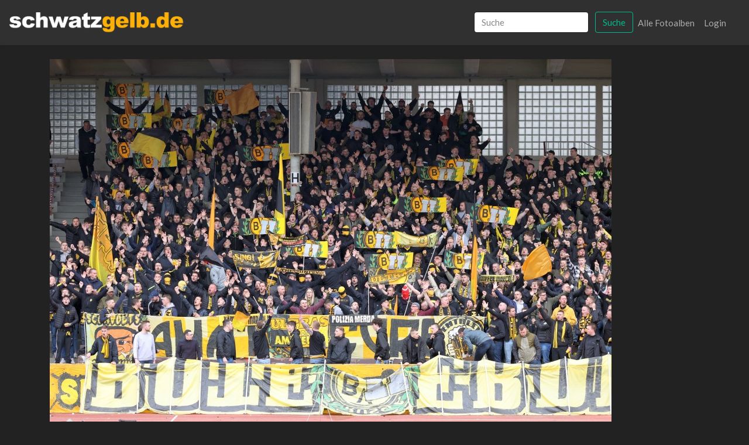

--- FILE ---
content_type: text/html; charset=UTF-8
request_url: https://bvb-fotos.de/image/show/444994
body_size: 2871
content:
<!doctype html>
<html lang="de">
<head>
<meta charset="utf-8">
<meta name="viewport" content="width=device-width, initial-scale=1">
<link rel="shortcut icon" type="image/x-icon" href="https://www.schwatzgelb.de/icons/favicon.ico">
<link rel="apple-touch-icon" sizes="57x57" href="https://www.schwatzgelb.de/icons/apple-icon-57x57.png">
<link rel="apple-touch-icon" sizes="60x60" href="https://www.schwatzgelb.de/icons/apple-icon-60x60.png">
<link rel="apple-touch-icon" sizes="72x72" href="https://www.schwatzgelb.de/icons/apple-icon-72x72.png">
<link rel="apple-touch-icon" sizes="76x76" href="https://www.schwatzgelb.de/icons/apple-icon-76x76.png">
<link rel="apple-touch-icon" sizes="114x114" href="https://www.schwatzgelb.de/icons/apple-icon-114x114.png">
<link rel="apple-touch-icon" sizes="120x120" href="https://www.schwatzgelb.de/icons/apple-icon-120x120.png">
<link rel="apple-touch-icon" sizes="144x144" href="https://www.schwatzgelb.de/icons/apple-icon-144x144.png">
<link rel="apple-touch-icon" sizes="152x152" href="https://www.schwatzgelb.de/icons/apple-icon-152x152.png">
<link rel="apple-touch-icon" sizes="180x180" href="https://www.schwatzgelb.de/icons/apple-icon-180x180.png">
<link rel="icon" type="image/png" sizes="192x192" href="https://www.schwatzgelb.de/icons/android-icon-192x192.png">
<link rel="icon" type="image/png" sizes="32x32" href="https://www.schwatzgelb.de/icons/favicon-32x32.png">
<link rel="icon" type="image/png" sizes="96x96" href="https://www.schwatzgelb.de/icons/favicon-96x96.png">
<link rel="icon" type="image/png" sizes="16x16" href="https://www.schwatzgelb.de/icons/favicon-16x16.png">
<meta name="csrf-token" content="Gv2OLaRbsO79sQhlibhdUPSIDxotnDbtXiw2vQ2A">
<title>BVB II - SV 07 Elversberg</title>
<meta name="description" content="Samstag 29.04.2023, Saison 2022/23, 34. Spieltag der 3. Liga im Stadion Rote Erde, BVB 09 Borussia Dortmund II - SV 07 Elversberg 2:0 (1:0)"/>
<meta property="og:locality" content="Dortmund"/>
<meta property="og:country-name" content="Germany"/>
<meta property="og:title" content="BVB II - SV 07 Elversberg"/>
<meta property="og:description" content="Samstag 29.04.2023, Saison 2022/23, 34. Spieltag der 3. Liga im Stadion Rote Erde, BVB 09 Borussia Dortmund II - SV 07 Elversberg 2:0 (1:0)"/>
<meta property="og:url" content=""/>
<meta property="og:site_name" content="schwatzgelb.de"/>
<meta property="og:type" content="article"/>
<meta property="article:author" content="https://www.facebook.com/schwatzgelb"/>
<meta property="fb:pages" content="87619479716">
<meta name="apple-itunes-app" content="app-id=911375434">
<meta name="twitter:card" content="summary_large_image"/>
<meta name="twitter:site" content="@schwatzgelbde"/>
<meta name="twitter:creator" content="@schwatzgelbde"/>
<meta name="twitter:title" content="BVB II - SV 07 Elversberg"/>
<meta name="twitter:description" content="Samstag 29.04.2023, Saison 2022/23, 34. Spieltag der 3. Liga im Stadion Rote Erde, BVB 09 Borussia Dortmund II - SV 07 Elversberg 2:0 (1:0)"/>
<meta itemprop="image" content="https://bvb-fotos.de/storage/files/2790/1200/BIEL2260.jpg"/>
<meta name="twitter:image" content="https://bvb-fotos.de/storage/files/2790/1200/BIEL2260.jpg"/>
<meta name="twitter:domain" content=""/>
<link rel="stylesheet" href="/css,_bootstrap.css+vendor,_lightgallery,_css,_lightgallery.css+vendor,_fileuploader,_dist,_jquery.fileuploader.min.css+vendor,_fileuploader,_dist,_font,_font-fileuploader.css.pagespeed.cc.uZbzxcGCRS.css">
<script src="https://code.jquery.com/jquery-3.5.1.min.js" type="text/psajs" data-pagespeed-orig-index="0"></script>
<script src="https://cdnjs.cloudflare.com/ajax/libs/popper.js/1.12.9/umd/popper.min.js" type="text/psajs" data-pagespeed-orig-index="1"></script>
<script src="https://maxcdn.bootstrapcdn.com/bootstrap/4.0.0/js/bootstrap.min.js" type="text/psajs" data-pagespeed-orig-index="2"></script>
<script src="https://afarkas.github.io/lazysizes/lazysizes.min.js" type="text/psajs" data-pagespeed-orig-index="3"></script>
<script src="/vendor/lightgallery/js/lightgallery.min.js.pagespeed.jm.QjZUARJ6AH.js" type="text/psajs" data-pagespeed-orig-index="4"></script>
<script data-pagespeed-orig-type="text/javascript" type="text/psajs" data-pagespeed-orig-index="5">$(document).ready(function(){$(".lightgallery").lightGallery({selector:'.litem',download:false});});</script>
<style>body{color:#fff}a{color:#fff;text-decoration:none}a:hover{color:#ffe600;text-decoration:underline}h1,h2,h3,h4{font-weight:900}h1,h2{font-size:1.6rem}h3,h4{font-size:1.2rem}.page-link{background-color:#444}.page-link:hover,.page-item.active .page-link{background-color:#edc13f}@media (min-width:768px){.navbar-brand{float:left;margin:0;margin-left:-15px}}.navbar-brand{}.logo{max-width:180px}@media (min-width:768px){.logo{max-width:300px}}.fileuploader{display:block;width:100%;padding:16px;margin:16px 0;background:#333;border-radius:1px}.fileuploader-input .fileuploader-input-caption{position:relative;display:inline-block;-webkit-box-flex:1;-ms-flex:1;flex:1;-ms-flex-item-align:start;align-self:flex-start;padding:13px 16px;margin-right:16px;background:#444;border:0;border-radius:1px;color:#fff;box-shadow:0;font-weight:700;white-space:nowrap;text-overflow:ellipsis;overflow:hidden}.form-control:disabled,.form-control[readonly]{background-color:#aaa;opacity:1}.main{display:grid;gap:1rem;grid-template-columns:repeat(auto-fill,minmax(10em,1fr))}.main>a{padding:1rem}.index-image{width:160px;height:100px;object-fit:cover;object-position:50% 0%}@media only screen and (min-width:480px){.main{display:grid;gap:1rem;grid-template-columns:repeat(auto-fill,minmax(13em,1fr))}.index-image{width:240px;height:150px;object-fit:cover;object-position:50% 0%}}@media only screen and (min-width:768px){.main{display:grid;gap:1rem;grid-template-columns:repeat(auto-fill,minmax(20em,1fr))}.index-image{width:320px;height:200px;object-fit:cover;object-position:50% 0%}}@media screen and (max-width:640px ){li.page-item{display:none}.page-item:first-child,
    .page-item:nth-child( 2 ),
    .page-item:nth-last-child( 2 ),
        .page-item:nth-child( 3 ),
    .page-item:nth-last-child( 3 ),
    .page-item:last-child,
    .page-item:last-child,
    .page-item.active,
    .page-item.disabled {display:block}}</style>
</head>
<body><noscript><meta HTTP-EQUIV="refresh" content="0;url='http://bvb-fotos.de/image/show/444994?PageSpeed=noscript'" /><style><!--table,div,span,font,p{display:none} --></style><div style="display:block">Please click <a href="http://bvb-fotos.de/image/show/444994?PageSpeed=noscript">here</a> if you are not redirected within a few seconds.</div></noscript>
<div id="app">
<nav class="navbar navbar-expand-md navbar-dark bg-dark shadow-sm">
<div class="container-fluid">
<a class="navbar-brand" href="/">
<img class="img-fluid d-block logo" src="/img/xsg-logo.png.pagespeed.ic.eylr3BAs64.webp"/>
</a>
<button class="navbar-toggler" type="button" data-toggle="collapse" data-target="#navbarSupportedContent" aria-controls="navbarSupportedContent" aria-expanded="false" aria-label="Toggle navigation">
<span class="navbar-toggler-icon"></span>
</button>
<div class="collapse navbar-collapse" id="navbarSupportedContent">
<ul class="navbar-nav mr-auto">
</ul>
<ul class="navbar-nav ml-auto">
<li class="nav-item">
<form class="form-inline mt-2 mt-md-0 d-none d-lg-block" action="https://bvb-fotos.de/search" method="GET">
<input class="form-control mr-sm-2" type="text" placeholder="Suche" name="search" value="" aria-label="Search">
<button class="btn btn-outline-success my-2 my-sm-0" type="submit">Suche</button>
</form>
</li>
<li class="nav-item">
<a class="nav-link" href="https://bvb-fotos.de/gallery">Alle Fotoalben</a>
</li>
<li class="nav-item">
<a class="nav-link" href="https://bvb-fotos.de/login">Login</a>
</li>
</ul>
</div>
</div>
</nav>
<div class="col-12 py-2 d-lg-none">
<form class="mt-2 mt-md-0" action="https://bvb-fotos.de/search" method="GET">
<div class="input-group">
<input class="form-control border-left-0 border" type="text" placeholder="Suche" name="search" value="" aria-label="Search">
<span class="input-group-append">
<button class="btn btn-outline-success" type="submit">Suche</button>
</span>
</div>
</form>
</div>
<main class="py-4">
<div class="container">
<div class="row">
<div class="col-md-12">
<img src="https://bvb-fotos.de/storage/files/2790/1200/BIEL2260.jpg" class="lazyload img-fluid mb-3" loading="lazy" alt=""/>
<input type="text" id="copyImageUrl" style="position:absolute;left:-99999px" value="https://bvb-fotos.de/storage/files/2790/1200/BIEL2260.jpg">
<p>
<strong>BVB II - SV 07 Elversberg</strong><br/>
<br/>
Samstag 29.04.2023, Saison 2022/23, 34. Spieltag der 3. Liga im Stadion Rote Erde, BVB 09 Borussia Dortmund II - SV 07 Elversberg 2:0 (1:0)<br/>
<br/>
ID: 444994
</p>
<p><button id="copyButton" class="btn btn-secondary btn-sm">Copy Bild-Url</button></p>
<p>Copyright: <a href="https://www.schwatzgelb.de">schwatzgelb.de</a></p>
<p>
<i>
Hinweis: Die Fotos dürfen nicht für kommerzielle Zwecke verwendet werden. schwatzgelb.de ist nicht Rechteinhaber der Bilder. Die Urheberrechte liegen allein beim Fotografen. Wenn Ihr Fragen zur Verwendung habt, dann schreibt
eine E-Mail an: redaktion@schwatzgelb.de
</i>
</p>
<p>
<a class="btn btn-primary" href="/gallery/2790/index">zurück</a>
</p>
</div>
</div>
</div>
<script data-pagespeed-orig-type="text/javascript" type="text/psajs" data-pagespeed-orig-index="6">document.getElementById("copyButton").addEventListener("click",function(){copyToClipboard(document.getElementById("copyImageUrl"));});function copyToClipboard(elem){var targetId="_hiddenCopyText_";var isInput=elem.tagName==="INPUT"||elem.tagName==="TEXTAREA";var origSelectionStart,origSelectionEnd;if(isInput){target=elem;origSelectionStart=elem.selectionStart;origSelectionEnd=elem.selectionEnd;}else{target=document.getElementById(targetId);if(!target){var target=document.createElement("textarea");target.style.position="absolute";target.style.left="-9999px";target.style.top="0";target.id=targetId;document.body.appendChild(target);}target.textContent=elem.textContent;}var currentFocus=document.activeElement;target.focus();target.setSelectionRange(0,target.value.length);var succeed;try{succeed=document.execCommand("copy");}catch(e){succeed=false;}if(currentFocus&&typeof currentFocus.focus==="function"){currentFocus.focus();}if(isInput){elem.setSelectionRange(origSelectionStart,origSelectionEnd);}else{target.textContent="";}return succeed;}</script>
</main>
<footer>
<div class="mb-5 text-center">
<p>© 2000-2025 schwatzgelb.de - Das Borussia Dortmund Fanzine - <a href="https://www.schwatzgelb.de/sg/datenschutzerklaerung">Datenschutzerklärung</a> - <a href="https://www.schwatzgelb.de/sg/impressum">Impressum</a></p>
</div>
</footer>
</div>
<script type="text/javascript" src="/pagespeed_static/js_defer.I4cHjq6EEP.js"></script></body>
</html>
